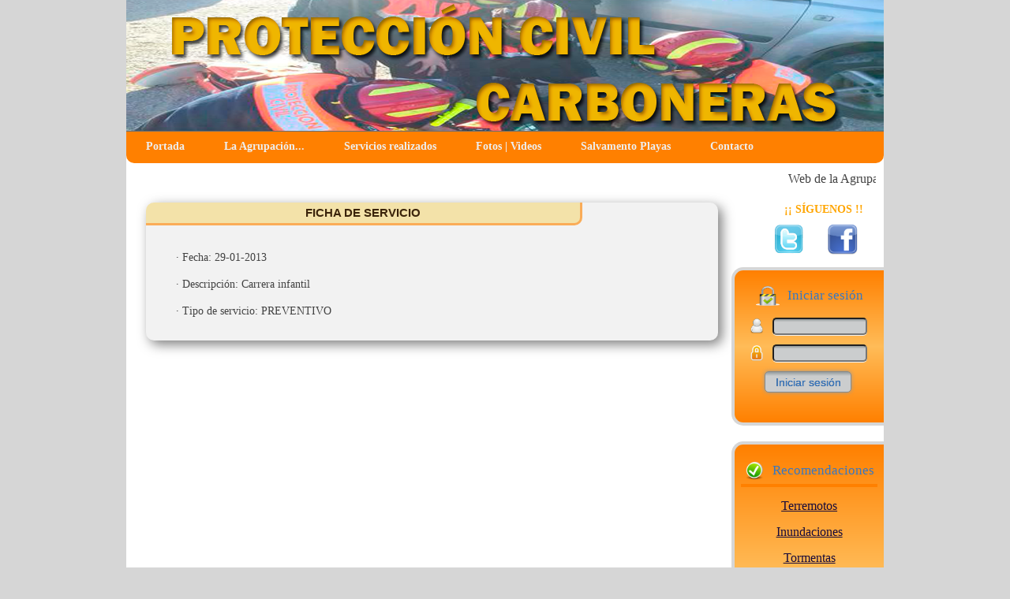

--- FILE ---
content_type: text/html
request_url: http://proteccioncivilcarboneras.es/ver_servicio.php?id=71
body_size: 11724
content:
<html lang="es-es" dir="ltr">
<head>
	<meta http-equiv="Content-Type" content="text/html; charset=utf-8">
	<meta HTTP-EQUIV="Refresh" CONTENT="1800;URL=#">
	<title>Protección Civil Carboneras</title>
	<link rel="stylesheet" type="text/css" href="css/001.css">
	<link rel="stylesheet" type="text/css" href="css/013.css">
	
	<!-- Latest compiled and minified JavaScript -->
	<script src="https://code.jquery.com/jquery.js"></script>
		<!-- Importo el archivo Javascript de Highcharts directamente desde su servidor -->
	<script  src="http://code.highcharts.com/stock/highstock.js"></script>

	<script type="text/javascript" src="js/jquery.tinycarousel.js"></script>

	<script type='text/javascript'>
	$(function () {
		$(window).load(function() {
				  
			$('#avisos-nuevo-slider-div').tinycarousel({controls: false, intervaltime: 7900, interval: true, axis: 'y',duration: 3500});

			Highcharts.setOptions({
				global: {
					useUTC: false
				}
			});
		
			var chart;
			$('#grafico_1').highcharts({
				chart: {
					type: 'spline',
					
					animation: Highcharts.svg, // don't animate in old IE
					marginRight: 1,
					events: {
						load: function() {
							
						}
					}
				},
				
				title: {
					text: ''
				},
				xAxis: {
					type: 'datetime',
					tickPixelInterval: 60
				},
				yAxis: {
					title: {
						text: ''
					},
					plotLines: [{
						value: 0,
						width: 2,
						color: '#808080'
					}]
				},
				tooltip: {
					formatter: function() {
							return '<b> Temperatura: '+ Highcharts.numberFormat(this.y, 1) + ' ºC</b><br>'+
							Highcharts.dateFormat('%d-%m-%Y', this.x) + ' a las ' + Highcharts.dateFormat('%H:%M', this.x) +'H.<br>'
						 
					}
				},
				legend: {
					enabled: true
				},
				exporting: {
					enabled: true
				},
				series: [{
					color: '#FF0000',
					name: 'Máximas (ºC)',
					
					data: (function() {
					   var data = [];
											return data;
					})()
				},{
					
					color: '#0101DF',
					name: 'Mínimas (ºC)',
						 data: (function() {
							 var data = [];
											return data;
						 })()     
				}],
				
					credits: {
				enabled: false
		}
				
			});
		});
		

	});
	 
	</script>  


</head>

<body>

<ul class="contenido-web">

	<ul class="imagen-cabecera">
		<IMG SRC="imagenes/web-logos/cabecera.png">
	</ul>
	
	
<script>
  (function(i,s,o,g,r,a,m){i['GoogleAnalyticsObject']=r;i[r]=i[r]||function(){
  (i[r].q=i[r].q||[]).push(arguments)},i[r].l=1*new Date();a=s.createElement(o),
  m=s.getElementsByTagName(o)[0];a.async=1;a.src=g;m.parentNode.insertBefore(a,m)
  })(window,document,'script','//www.google-analytics.com/analytics.js','ga');

  ga('create', 'UA-22253783-3', 'auto');
  ga('send', 'pageview');

</script>


<ul class="mi-menu">
				<li><a href="index.php"> Portada </a></li>
						<li><a href="agrupacion.php"> La Agrupación... </a>
			<ul>
				<li><a href="que_es_proteccion_civil.php"> ¿Qué es Protección Civil? </a></li>
				<li><a href="secciones.php"> Secciones </a></li>
				<!--<li><a href="equipo_voluntarios.php"> Equipo de voluntarios </a></li> -->
				<li><a href="equipamiento_material.php"> Equipamiento material </a></li>
				<li><a href="recomendaciones.php"> Recomendaciones </a></li>			
			</ul>	  
		</li>
								<li><a href="servicios.php?epoca=2017"> Servicios realizados </a>
			<ul>
				<li><a href="servicios.php?epoca=2017"> Año 2017 </a></li>
				<li><a href="servicios.php?epoca=2016"> Año 2016 </a></li>
				<li><a href="servicios.php?epoca=2015"> Año 2015 </a></li>
				<li><a href="servicios.php?epoca=2014"> Año 2014 </a></li>
				<li><a href="servicios.php?epoca=2013"> Año 2013 </a></li>
				<li><a href="servicios.php?epoca=0"> Años anteriores... </a></li>
			</ul>	
		</li>
						<li><a href="multimedia.php"> Fotos | Videos </a></li>
						<li><a href="salvamento_playas.php"> Salvamento Playas </a></li>
						<li><a href="contacto.php"> Contacto </a></li>
				
</ul>
	<a name="top">
	
	<div class="whmcscontainer">

		<div class="contentpadded">

			<div class="ticketdetailscontainer"> 
				
				
<div class="bloque1-3nuevo">
	<MARQUEE SCROLLDELAY ="150" > Web de la Agrupación Local de Voluntarios de Protección Civil Carboneras </MARQUEE>
</div>				
				<div class="col1_0"> 
			
					<div class="bloque1-2nuevo">
						<div class="bloque-megusta">
							FICHA DE SERVICIO
						</div>
						<div class="bloque2-1-contenido">
							<div class="padre2">
								<div class="hijo2">
																		
									<div class="padre2">
										<div class="hijo2">
											· Fecha: 29-01-2013	
										</div>
									</div>
									<div class="padre2">
										<div class="hijo2">
											· Descripción: Carrera infantil	
										</div>
									</div>
									<div class="padre2">
										<div class="hijo2">
											· Tipo de servicio: PREVENTIVO	
										</div>
									</div>
									<div class="padre2">
																			</div>

								</div>
							</div>

						</div>
					</div>
					
					
				
					
				
					<div class="col2"> 
			
						
					</div>
					
					
					<div class="col2"> 
						
						

						
					</div>
			
				</div>	
			
				<div class="col1b_inicial"> 
				
				<MARQUEE SCROLLDELAY="170" behavior="alternate" DIRECTION="right"><font color="orange"> <b>¡¡ SÍGUENOS !! </b> </font></MARQUEE>
					
						<div class="bloque"> 

							<div class="lloviendo-cabecera-2">
								<div class="padre">
									
									<div class="hijo">
											<a href="http://twitter.com/pc_carboneras" target="_blank">
											<img border="0" src="imagenes/web-iconos/twitter.png" width="40" height="40"></a>
										&nbsp;&nbsp;&nbsp;&nbsp;&nbsp;
											<a href="http://facebook.com/proteccioncivilcarboneras" target="_blank">
											<img border="0" src="imagenes/web-iconos/facebook.png" width="40" height="40"></a>
									</div>
										
										
								</div>
							</div>
							
						
						</div>
				
				
				
								
					
				
						<div class="col1b"> 
						
							<div class="lloviendo-cabecera-2">
									<div class="padre">
										<div class="hijo">
											<img border="0" src="imagenes/web-iconos/candado.png" width="30" height="25">
										</div>
										<div class="hijo">
											Iniciar sesión
										</div>
									</div>
								
							</div>
							
							<div class="lloviendo-contenido-2">
							
																
																
								
								<form method="POST" action="#top">
									<div class="padre2">
										<div class="hijo2">
											<img border="0" src="imagenes/web-iconos/usuario1.png" width="20" height="20">
										</div>
										<div class="hijo2">
											<b> <input type="acceso_usuario" name="usuario"></b>
										</div>
									</div>
									
									<div class="padre2">
										<div class="hijo2">
											<img border="0" src="imagenes/web-iconos/candado2.png" width="20" height="20">
										</div>
										<div class="hijo2">
											<b> <input type="password" id="acceso_pss" name="clave"></b>
										</div>
									</div>
									<div class="padre2">
										<div class="hijo2">

											<input type="submit" value="Iniciar sesión" name="acceder" class="entrar">
										
										</div>
									</div>
								
								</form>
								
								<!--
								<a href="usuario/recordar-usuario-clave.php"><div class="padre">
									
									<div class="hijo">
										 Olvidé mi acceso</a>
									</div>
								</div>
								-->
								
								
								
							
							</div>
					
						</div>
							
					
					
					
								
				<div class="col1b"> 
					
						<div class="lloviendo-cabecera-inicial">
							<div class="padre">
								<div class="hijo">
									<img border="0" src="imagenes/web-iconos/ok.png" width="25" height="25">
								</div>
								<div class="hijo">
									Recomendaciones
								</div>
							</div>
						</div>
						
						
						<div class="lloviendo-contenido">
							
							<a href="recomendaciones.php#terremotos">
							<div class="padre">
								<div class="hijo">
									<font size="3">Terremotos</font>
								</div></a>
							</div>
							
							<a href="recomendaciones.php#inundaciones">
							<div class="padre">
								<div class="hijo">
									<font size="3">Inundaciones</font>
								</div></a>
							</div>
							
							<a href="recomendaciones.php#tormentas">
							<div class="padre">
								<div class="hijo">
									<font size="3">Tormentas</font>
								</div></a>
							</div>
							
							<a href="recomendaciones.php#vientos">
							<div class="padre">
								<div class="hijo">
									<font size="3">Fuertes vientos</font>
								</div></a>
							</div>
							
							<a href="recomendaciones.php#trafico">
							<div class="padre">
								<div class="hijo">
									<font size="3">Accidentes de tráfico</font>
								</div></a>
							</div>
							
							<a href="recomendaciones.php#incendios">
							<div class="padre">
								<div class="hijo">
									<font size="3">Incendios</font>
								</div></a>
							</div>
							
							<a href="recomendaciones.php#mar">
							<div class="padre">
								<div class="hijo">
									<font size="3">En la playa</font>
								</div></a>
							</div>
							
						</div>					
				</div>
				
				<div class="col1b"> 
					
						<div class="lloviendo-cabecera-inicial">
							<div class="padre">
								<div class="hijo">
									<img border="0" src="imagenes/web-iconos/info2.png" width="25" height="25">
								</div>
								<div class="hijo">
									Recuerda...
								</div>
							</div>
						</div>
						
						
						<div class="lloviendo-contenido">
							
							
							<div class="padre">
								<div class="hijo">
									Sigue siempre estos pasos ante una emergencia:
								</div>
							</div>
							
							
							<div class="padre2">
								<div class="hijo">
									<font size="3">1º: <font size="5" color="red">P</font>rotégete</font>
								</div>
							</div>
							
							
							<div class="padre2">
								<div class="hijo">
									<font size="3">2º: <font size="5" color="red">A</font>lerta al 112</font>
								</div>
							</div>
							
							
							<div class="padre2">
								<div class="hijo">
									<font size="3">3º: <font size="5" color="red">S</font>ocorre</font>
								</div>
							</div>

						</div>
											
					</div>
					
			
				
			
					

				
			

				
					
				</div>				
				<div class="clear"></div>
										
			</div>
		</div>
	</div>
	
	<div class="clear"></div>

		<!--
	<ul class="contenido-pie2">
		<script async src="//pagead2.googlesyndication.com/pagead/js/adsbygoogle.js"></script>

		<ins class="adsbygoogle"
			 style="display:inline-block;width:960px;height:100px"
			 data-ad-client="ca-pub-8588145758799088"
			 data-ad-slot="5546879084"></ins>
		<script>
		(adsbygoogle = window.adsbygoogle || []).push({});
		</script>
	</ul>
	-->

	<ul class="contenido-pie">
		<BR>
		Protección Civil Carboneras &copy 2025 
		<BR>
		Agrupación Local de Voluntarios de Protección Civil de Carboneras (Almería) | proteccioncivilcarboneras.es
		<BR><br>

	</ul></ul>

</body>

</html>

--- FILE ---
content_type: text/css
request_url: http://proteccioncivilcarboneras.es/css/001.css
body_size: 18915
content:
.avisos {
	float: left;
	background: url(../images/fondo-avisos.png) no-repeat;
	width: 730px;
	height: 140px;
	min-height: 130px;
	
}

div.avisos span.hora {
	float: left;

	padding: 0px 0 0 60px;
	color: #AEB4C7;
	font-weight: bold;
	
}

.hora2{
color: #424242;
	font-weight: bold;
	padding: 10px 0 0 0px;
}

.txt2{
color: #333; /**/
	font-weight: bold;
	padding: 10px 0 0 7px;

}

div.avisos span.txt {
	float: left;
	
	padding: 5px 0 0 7px;
	color: #333; /**/
	width: /*625px*/ 550px;


}

/* ============================= */
/* Slider carrusel home = */
/* =========================== */
#avisos-slider-div {
	height: 140px;
	overflow:hidden;
}

#avisos-slider-div .viewport {
	float: left;
	width: 730px;
	height: 140px;
	overflow: hidden;
	position: relative;
	
}

#avisos-slider-div .buttons {
	visibility: hidden;
}

#avisos-slider-div .next {
	margin: 140px 0 0 0px;
}

#avisos-slider-div .disable {
	visibility: hidden;
}

#avisos-slider-div .overview {
	list-style: none;
	position: absolute;
	padding: 0;
	margin: 10px 60px;
	left: 0px;
	top: 0;
}

#avisos-slider-div .overview li {
	float: left;
	margin: 0 10px 0 0;
	padding: 1px;
	height: 141px;
	border: 1px solid transparent;
	width: 726px;
	
}


table {
font-family: Segoe UI;
font-size: 14px;
color: #424242;
}


BODY { 
margin: 0px 0px 15px 0px; 
background: #D6D6D6;
font-family: Segoe UI;
font-size: 14px;
color: #424242;

}

.imagen-cabecera {
	margin: 0 auto; /* si queremos centrarlo */
	width: 960px;
	padding: 0;
}

.contenido-web {
	margin: 0 auto; /* si queremos centrarlo */
	width: 960px;
	padding: -10px;
	min-height: 160px;
	padding: 0;
	background: #FFFFFF;
	position: relative;
	
		-webkit-border-bottom-right-radius:0px;
	-moz-border-radius-bottomright:0px;
	border-bottom-right-radius:15px;
	-webkit-border-bottom-left-radius:15px;
	-moz-border-radius-bottomleft:15px;
	border-bottom-left-radius:15px;
}

.contenido-principal {
	
	width: 960px;

	padding: 0px 0px;

	background: #000000;
	position: relative;
}

.contenido-pie {
	margin: 0 auto; /* si queremos centrarlo */
	width: 960px;
	padding: 0;
	text-align: center;
	    font-family: Trebuchet MS;
    font-size: 14px;
    font-weight: bold;
    line-height: 18px;
	color: #FF8000;
	background: #424242;

		-webkit-border-bottom-right-radius:15px;
	-moz-border-radius-bottomright:15px;
	border-bottom-right-radius:15px;
	-webkit-border-bottom-left-radius:15px;
	-moz-border-radius-bottomleft:15px;
	border-bottom-left-radius:15px;
}

.contenido-pie2 {
	margin: 0 auto; /* si queremos centrarlo */
	width: 960px;
	padding: 0;
	text-align: center;
	    font-family: Trebuchet MS;
    font-size: 14px;
    font-weight: bold;
    line-height: 18px;
	color: #FF8000;
	/*background: #424242;*/

}

.columna3-1 {
	width: 310px;
	left: 0px;
	height: 400px;
	background: #FF54FF;
	position: absolute;
	padding: 10px 10px;
}

.columna3-2 {
	margin: 0 auto; /* si queremos centrarlo */
	width: 310px;
	left: 330px;
	height: 400px;
	background: #7F54FF;
	position: absolute;
	padding: 10px 10px;
}

.columna3-3 {
	margin: 0 auto; /* si queremos centrarlo */
	width: 280px;
	height: 400px;
	left: 660px;
	background: #FF5000;
	position: absolute;
	padding: 10px 10px;
}


.columna2-3 {
	width: 700px;
	left: 0px;
	min-height: 400px;
	background: #F154FF;
	position: relative;
	padding: 10px 10px;
}

.columna2-1 {
	width: 500px;
	left: 0px;
	min-height: 400px;
	background: #FFFFFF;
	position: absolute;
	padding: 10px 30px;
}


.columna2-2 {
	margin: 0 auto; /* si queremos centrarlo */
	width: 420px;
	min-height: 400px;
	left: 520px;
	background: #FFFFFF;
	position: absolute;
	padding: 10px 20px;
}

.columna1-1 {
	width: 940px;
	left: 0px;
	
	background: #FFFFFF;
	min-height: 50px;
	padding: 10px 10px;
}

.columna1-1-centrado {
	width: 910px;
	left: 0px;
	min-height: 600px;
	background: #FFFFFF;
	padding: 10px 10px;
	
		text-align: center;
	    font-family: Trebuchet MS;
    font-size: 16px;
    font-weight: bold;
    line-height: 18px;
	color: #FF8000;
	float: center;
	margin-left: auto;
	margin-right: auto;
}

.pie-pagina {
	margin: 0 auto; /* si queremos centrarlo */
	width: 940px;
	height: 50px;
	background: #052141;
	position: relative;
	color: #EEE;
	-webkit-border-bottom-right-radius:15px;
	-moz-border-radius-bottomright:15px;
	border-bottom-right-radius:15px;
	-webkit-border-bottom-left-radius:15px;
	-moz-border-radius-bottomleft:15px;
	border-bottom-left-radius:15px;
	padding: 10px 10px;
}


  /* el menú en si mismo */
  .mi-menu  {

    list-style-type: none;
    margin: 0 auto; /* si queremos centrarlo */
    padding: 0;
    /* la altura y su ancho dependerán de los textos */
    height: 40px; 
    width: 960px;
    /* el color de fondo */
    
    background: -moz-linear-gradient(#555,#222);
    background: -webkit-linear-gradient(#555,#222);
    background: -o-linear-gradient(#555,#222);
    background: -ms-linear-gradient(#555,#222);
    background: linear-gradient(#555,#222);
	
	background: #FF8000;
	
	-webkit-border-bottom-right-radius:10px;
-moz-border-radius-bottomright:10px;
border-bottom-right-radius:10px;
	-webkit-border-bottom-left-radius:10px;
-moz-border-radius-bottomleft:10px;
border-bottom-left-radius:10px;

border-top: 1px solid #6E6E6E;
  }

  /* si es necesario, evitamos que Blogger de problemas con los saltos de línea cuando escribimos el HTML */
  .mi-menu  br { display:none; }

  /* cada item del menu */
  .mi-menu  li {
    display: block;
    float: left; /* la lista se ve horizontal */
    height: 40px;
    list-style: none;
    margin: 0 auto; /* si queremos centrarlo */
    padding: 0;
    position: relative;

  }
  .mi-menu li a {
   /*  border-left: 1px solid #6E6E6E;
    border-right: 1px solid #6E6E6E; */
    color: #EEE;
    display: block;
    font-family: Gadugi;
    font-size: 14px;
    font-weight: bold;
    line-height: 26px;
    padding: 0 25px;
    margin: 6px 0;
    text-decoration: none;
    
	/* animamos el cambio de color de los textos */
    -webkit-transition: color .2s ease-in-out;
    -moz-transition: color .2s ease-in-out;
    -o-transition: color .2s ease-in-out;
    -ms-transition: color .2s ease-in-out;
    transition: color .2s ease-in-out;
  }
  
  /* eliminamos los bordes del primer y el último */
  .mi-menu li:first-child a { border-left: none; }
  .mi-menu li:last-child a{ border-right: none; }
  
  /* efecto hover cambia el color */
  .mi-menu li:hover > a {
  color: #A8CCF5;

  }
  
    .mi-menu li:active > a {
  color: #A8CCF5;

  }

  /* los submenús */
  .mi-menu ul {
	
	z-index:100;
    border-radius: 0 0 5px 5px;
    left: 0;
    margin: 0 auto; /* si queremos centrarlo */
    padding: 0 5px;
    opacity: 0; /* no son visibles */
    position: absolute;
    top: 40px; /* se ubican debajo del enlace principal */
    /* el color de fondo */
    background: #FF8000;
    background: -moz-linear-gradient(#FF8000,#B45F04);
    background: -webkit-linear-gradient(#FF8000,#B45F04);
    background: -o-linear-gradient(#FF8000,#B45F04);
    background: -ms-linear-gradient(#FF8000,#B45F04);
    background: linear-gradient(#FF8000,#B45F04);
    /* animamos su visibildiad */
    -moz-transition: opacity .10s ease .1s;
    -webkit-transition: opacity .10s ease .1s;
    -o-transition: opacity .10s ease .1s;
    -ms-transition: opacity .10s ease .1s;
    transition: opacity .10s ease .1s;
  }
  /* son visibes al poner el cursor encima */
  .mi-menu li:hover > ul { opacity: 1; }

   /* cada un ode los items de los submenús */
  .mi-menu ul li {
    height: 0; /* no son visibles */
    
    padding: 0;
    /* animamos su visibildiad */
    -moz-transition: height .10s ease .1s;
    -webkit-transition: height .10s ease .1s;
    -o-transition: height .10s ease .1s;
    -ms-transition: height .10s ease .1s;
    transition: height .10s ease .1s;
  }
  .mi-menu li:hover > ul li {
    height: 36px; /* los mostramos */
    overflow: visible;
    padding: 0;
  }
  .mi-menu ul li a {

    border: none;
    border-bottom: 1px solid #B45F041;
    margin: 0 5px;
    /* el ancho dependerá de los textos a utilizar */
    padding: 5px 5px 5px 5px;
    width: 170px;
  }
  /* el último no tiene un borde */
  .mi-menu ul li:last-child a { border: none; }

  
.texto01 {
font-family: Trebuchet MS;
font-size: 15px;
color: #424242;
float: left;
text-align: left;
margin-left: 0px;
}  
  
  
  .bloque2-1-contenido :link, :visited{
text-decoration: none;
color: #0088CC;
}
.bloque2-1-contenido :hover{
text-decoration: none;
color: #FF6600;
}
  
.bloque2-1-contenido{
 margin: 0 auto; /* si queremos centrarlo */
padding-top: 10px;
padding-bottom: 10px;
font-family: Trebuchet MS;
font-size: 14px;
color: #424242;
max-width: 95%;
line-height: 22px;
}  
  
  
.bloque1-1{
line-height: 20px;
background: #F2F2F2;
text-align: left;
-moz-box-shadow:5px 5px 15px #7e7e7e;
-webkit-box-shadow:5px 15px 20px #7e7e7e;
box-shadow:5px 5px 15px #7e7e7e;
margin-top: 30px;
-webkit-border-radius:10px;
-moz-border-radius:10px;
border-radius:10px;
float: left;
width:98%;
max-width: 900px;
margin-left: 30px;
}

.bloque1-2{
line-height: 20px;
background: #F2F2F2;
text-align: left;
-moz-box-shadow:5px 5px 15px #7e7e7e;
-webkit-box-shadow:5px 15px 20px #7e7e7e;
box-shadow:5px 5px 15px #7e7e7e;
margin-top: 30px;
-webkit-border-radius:10px;
-moz-border-radius:10px;
border-radius:10px;
float: left;
width:98%;
max-width: 725px;
margin-left: 26px;
}

.bloque2-1{
line-height: 20px;
background: #F2F2F2;
text-align: left;
-moz-box-shadow:5px 5px 15px #7e7e7e;
-webkit-box-shadow:5px 15px 20px #7e7e7e;
box-shadow:5px 5px 15px #7e7e7e;
margin-top: 30px;
-webkit-border-radius:10px;
-moz-border-radius:10px;
border-radius:10px;
float: left;
width: 430px;
margin-left: 20px;
}

.bloque2-2{
line-height: 20px;
background: #F2F2F2;
text-align: left;
-moz-box-shadow:5px 5px 15px #7e7e7e;
-webkit-box-shadow:5px 15px 20px #7e7e7e;
box-shadow:5px 5px 15px #7e7e7e;
margin-top: 30px;
-webkit-border-radius:10px;
-moz-border-radius:10px;
border-radius:10px;
float: left;
width: 350px;

margin-left: 15px;
}
  
  
.bloque2-3{
line-height: 20px;
background: #F2F2F2;
text-align: left;
margin-top: 30px;
-webkit-border-radius:10px;
-moz-border-radius:10px;
border-radius:10px;
float: left;
width: 180px;
height: 120px;
position: absolute;
margin-left: 15px;
    border-top: 1px solid #B45F041;
}

.bloque2-4{
line-height: 20px;
background: #F2F2F2;
text-align: left;
-moz-box-shadow:5px 5px 15px #7e7e7e;
-webkit-box-shadow:5px 15px 20px #7e7e7e;
box-shadow:5px 5px 15px #7e7e7e;
margin-top: 30px;
-webkit-border-radius:10px;
-moz-border-radius:10px;
border-radius:10px;
float: left;
width: 550px;

margin-left: 15px;
}


.post-content{
font-size: 14px;
margin-left:14px;
margin-top:14px;
margin-bottom:14px;
max-width:930px;

text-align:center;
}

.post-content2 :link, :visited{
text-decoration: none;
color: #0088CC;
}
.post-content2 :hover{
text-decoration: none;
color: #FF6600;
}

.post-content3 a:link, a:visited{
text-decoration: none;
color: #0088CC;
}
.post-content3 a:hover{
color: #FF6600;
}

.post-content4 a:link, a:visited{
text-decoration: none;
color: #0088CC;
}
.post-content4 a:hover{
color: #FF6600;
}

.post-content2{
font-size: 13px;
margin-right:12px;
margin-left:12px;
margin-top:12px;
margin-bottom:12px;
max-width:340px;
height:100%;
text-align:left;

}

.post-content3{
font-size: 13px;
margin-right:12px;
margin-left:12px;
margin-top:12px;
margin-bottom:12px;
max-width:320px;
text-align:left;
}

.post-content4{
font-size: 13px;
margin-right:10px;
margin-left:10px;
margin-top:10px;
margin-bottom:10px;
width:900px;
text-align:left;
}

.bloque-lateral{
line-height: 20px;
background: #FFFFFF;
text-align: left;
-moz-box-shadow:-5px 5px 20px #7e7e7e;
-webkit-box-shadow:-5px 5px 20px #7e7e7e;
box-shadow:-5px 5px 20px #7e7e7e;
margin: 20px;
-webkit-border-radius:10px;
-moz-border-radius:10px;
border-radius:10px;
float: left;
width:100%;
}

.posts{
line-height: 20px;
background: #F2F2F2;
text-align: left;
-moz-box-shadow:5px 5px 15px #7e7e7e;
-webkit-box-shadow:5px 15px 20px #7e7e7e;
box-shadow:5px 5px 15px #7e7e7e;
margin-top: 30px;
-webkit-border-radius:10px;
-moz-border-radius:10px;
border-radius:10px;
float: left;
width:98%;
max-width: 900px;

}

.posts2{
line-height: 20px;
background: #F2F2F2;
text-align: left;
-moz-box-shadow:5px 5px 15px #7e7e7e;
-webkit-box-shadow:5px 15px 20px #7e7e7e;
box-shadow:5px 5px 15px #7e7e7e;
margin-top: 30px;
-webkit-border-radius:10px;
-moz-border-radius:10px;
border-radius:10px;
float: left;
width:670px;
}

.posts3{
line-height: 20px;
background: #F2F2F2;
text-align: left;
-moz-box-shadow:5px 5px 15px #7e7e7e;
-webkit-box-shadow:5px 5px 15px #7e7e7e;
box-shadow:5px 5px 15px #7e7e7e;
margin-top: 30px;
-webkit-border-radius:10px;
-moz-border-radius:10px;
border-radius:10px;
float: right;
width:98%;
}

.posts4{
line-height: 20px;
background: #F2F2F2;
text-align: left;
-moz-box-shadow:5px 5px 15px #7e7e7e;
-webkit-box-shadow:5px 5px 15px #7e7e7e;
box-shadow:5px 5px 15px #7e7e7e;
margin-top: 30px;
-webkit-border-radius:10px;
-moz-border-radius:10px;
border-radius:10px;
float: right;
width:98%;
}

.post-footer a:hover{
text-decoration: none;
color: #D8D8D8;
}

.post-footer :link, :visited{
text-decoration: none;
color: #0088CC;
}

.post-footer{
color: #808080;
font-size:11px;
line-height:15px;
font-family:'Trebuchet MS';
background: #2E2E2E;
-webkit-border-bottom-right-radius:10px;
-webkit-border-bottom-left-radius:10px;
-moz-border-radius-bottomright:10px;
-moz-border-radius-bottomleft:10px;
border-bottom-right-radius:10px;
border-bottom-left-radius:10px;
padding:3px 10px;
text-align: left;
}

/* .bloque-megusta a:hover{
background: #056200;
} */

.bloque-megusta{
font-family: sans-serif;
font-size: 15px;

text-align: center;
text-decoration: none;
color: #3B240B;
width: 75%;
right: 0px;
top: 0px;
background: #F3E2A9;
-webkit-border-top-left-radius:10px;
-moz-border-radius-topleft:10px;
border-top-left-radius:10px;
-webkit-border-bottom-right-radius:10px;
-moz-border-radius-bottomright:10px;
border-bottom-right-radius:10px;
padding: 3px;
font-weight: bold;

border-right: 3px solid #FAAC58;
	border-bottom: 3px solid #FAAC58;
}

.bloque-megusta4{
font-family: "Trebuchet MS", Arial, Helvetica, sans-serif;
font-size: 15px;
font-style: blond;
text-align: center;
text-decoration: none;
color: #F2F2F2;
width: 50%;

right: 0px;
top: 0px;
background: #585858;
-webkit-border-top-left-radius:10px;
-moz-border-radius-topleft:10px;
border-top-left-radius:10px;
-webkit-border-bottom-right-radius:10px;
-moz-border-radius-bottomright:10px;
border-bottom-right-radius:10px;
padding: 3px;
}


.bloque-megusta3{
font-family: "Trebuchet MS", Arial, Helvetica, sans-serif;
font-size: 15px;
font-style: blond;
text-align: center;
text-decoration: none;
color: #F2F2F2;
width: 85%;

right: 0px;
top: 0px;
background: #585858;
-webkit-border-top-left-radius:10px;
-moz-border-radius-topleft:10px;
border-top-left-radius:10px;
-webkit-border-bottom-right-radius:10px;
-moz-border-radius-bottomright:10px;
border-bottom-right-radius:10px;
padding: 3px;
}

.bloque-megusta2{
font-family: "Trebuchet MS", Arial, Helvetica, sans-serif;
font-size: 16px;
font-style: blond;
text-align: center;
text-decoration: none;
color: #FFFFFF;
width: 215px;
height: 23px;
left: 0px;
top: 0px;
background: #000000;
-webkit-border-top-left-radius:10px;
-moz-border-radius-topleft:10px;
border-top-left-radius:10px;
-webkit-border-bottom-right-radius:10px;
-moz-border-radius-bottomright:10px;
border-bottom-right-radius:10px;
padding: 2px;
}

.bloque-compartir{
font-family: "Trebuchet MS", Arial, Helvetica, sans-serif;
font-size: 15px;
font-style: blond;
text-align: center;
text-decoration: none;
color: #F2F2F2;
width: 45%;
position: relative;
padding: 3px;
right: 0px;
background: #585858;
-webkit-border-top-left-radius:10px;
-moz-border-radius-topleft:10px;
border-top-left-radius:10px;
-webkit-border-bottom-right-radius:10px;
-moz-border-radius-bottomright:10px;
border-bottom-right-radius:10px;

}


._wTooltip_holder{display:none;position:absolute;z-index:99999}._wTooltip_outer{position:relative}._wTooltip_inner{position:static}._wTooltip_bg{position:absolute;left:0;top:0;width:100%;height:100%}._wTooltip_content{position:relative}._wTooltip_holder{border-width:2px;border-style:solid;border-radius:6px}._wTooltip_outer{border-width:1px;border-style:solid;border-radius:5px;margin:1px}._wTooltip_content{padding:3px 10px;font-weight:bold;font-family:verdana;font-size:11px;line-height:15px}._wTooltip_red,._wTooltip_red ._wTooltip_outer{border-color:#ce6f6f}._wTooltip_red ._wTooltip_bg{background-color:#f79992}._wTooltip_red ._wTooltip_inner{color:#9c2f2f}._wTooltip_green,._wTooltip_green ._wTooltip_outer{border-color:#a9db66}._wTooltip_green ._wTooltip_bg{background-color:#cde6ac}._wTooltip_green ._wTooltip_inner{color:#58792e}._wTooltip_blue,._wTooltip_blue ._wTooltip_outer{border-color:#add9ed}._wTooltip_blue ._wTooltip_bg{background-color:#e5f6fe}._wTooltip_blue ._wTooltip_inner{color:#4d9fbf}._wTooltip_white,._wTooltip_white ._wTooltip_outer{border-color:#e2e2e2}._wTooltip_white ._wTooltip_bg{background-color:#fff}._wTooltip_white ._wTooltip_inner{color:#454545}._wTooltip_black,._wTooltip_black ._wTooltip_outer{border-color:#303030}._wTooltip_black ._wTooltip_bg{background-color:#505050}._wTooltip_black ._wTooltip_inner{color:#f3f3f3}._wTooltip_cream,._wTooltip_cream ._wTooltip_outer{border-color:#f9e98e}._wTooltip_cream ._wTooltip_bg{background-color:#fbf7aa}._wTooltip_cream ._wTooltip_inner{color:#a27d35}._wTooltip_yellow,._wTooltip_yellow ._wTooltip_outer{border-color:#e9d315}._wTooltip_yellow ._wTooltip_bg{background-color:#f9f2ba}._wTooltip_yellow ._wTooltip_inner{color:#5b5316}._wTooltip_orange,._wTooltip_orange ._wTooltip_outer{border-color:#e56717}._wTooltip_orange ._wTooltip_bg{background-color:#f87217}._wTooltip_orange ._wTooltip_inner{color:#9c2f2f}._wTooltip_plum,._wTooltip_plum ._wTooltip_outer{border-color:#7e354d}._wTooltip_plum ._wTooltip_bg{background-color:#b93b8f}._wTooltip_plum ._wTooltip_inner{color:#f9b7ff}

--- FILE ---
content_type: text/css
request_url: http://proteccioncivilcarboneras.es/css/013.css
body_size: 16947
content:
.whmcscontainer {
max-width: 960px;
margin: 0 auto;
}

.contentpadded {
padding: 0px;
font-family: Trebuchet MS;
font-size: 13px;
color: #424242;
}


.ticketdetailscontainer {
margin: 10px 0 0px 0;
padding: 0px;

text-align: center;

font-size: 1.1em;
-moz-border-radius: 0px;
-webkit-border-radius: 0px;
-o-border-radius: 0px;
border-radius: 0px;
}

.col3 {
float: left;
margin: 0;
padding: 0;
width: 33%;
}

.col2 {
float: left;
margin: 0;
padding: 0;
width: 50%;
}

.col1a {
float: left;
margin: 0;
padding: 0;
width: 40%;

}

.col1_0 {
float: left;
margin: 0;
padding: 0;
width: 80%;

}

.lloviendo-contenido-2  :link{
color: #d1f0e4;

}
.lloviendo-contenido-2  :visited{
color: #d1f0e4;

}
.lloviendo-contenido-2 :hover{
text-decoration: none;
}

.col1b_inicial   :link{
color: #170B3B;

}
.col1b_inicial   :visited{
color: #170B3B;

}
.col1b_inicial  :hover{
text-decoration: none;
color: #08088A;
}



.col1b_inicial {
float: right;
margin: 0px 0px 0px 0px;
width: 18%;
}

.col1b {

float: right;
margin: 0;
padding: 10px 8px 20px 8px;
width: 100%;
margin-bottom: 20px;

		-webkit-border-bottom-left-radius:15px;
	-moz-border-radius-bottomleft:15px;
	border-bottom-left-radius:15px;
	-webkit-border-top-left-radius:15px;
	-moz-border-radius-topleft:15px;
	border-top-left-radius:15px;
	
	border-top: 4px solid #D6D6D6;
	border-left: 4px solid #D6D6D6;
	border-bottom: 4px solid #D6D6D6;
	
	background: #FAAC58;
    background: -moz-linear-gradient(#FF8000,#FAAC58,#FF8000);
    background: -webkit-linear-gradient(#FF8000,#FAAC58,#FF8000);
    background: -o-linear-gradient(#FF8000,#FAAC58,#FF8000);
    background: -ms-linear-gradient(#FF8000,#FAAC58,#FF8000);
    background: linear-gradient(#FF8000,#FFBC58,#FF8000);
	color: #424242;
	
	font-family: Segoe UI;
	
}


.clear {
clear: both;
}

input[type="button"], input[type="reset"], input[type="submit"] {
cursor: pointer;
-webkit-appearance: button;
}

input, button,  select,  textarea {
font-family: "Helvetica Neue", Helvetica, Arial, sans-serif;
}

.centrado{
text-align: center;
padding: 0 auto;
}

.centrado2{
text-align: center;
padding: 0 auto;
width: 10%;
}

.btn:hover{
color: #062A72;
background-color: #f5f5f5;
background-image: -ms-linear-gradient(top, #ffffff, #98989B);
background-image: -webkit-gradient(linear, 0 0, 0 100%, from(#ffffff), to(#98989B));
background-image: -webkit-linear-gradient(top, #ffffff, #98989B);
background-image: -o-linear-gradient(top, #ffffff, #98989B);
background-image: linear-gradient(top, #ffffff, #98989B);
background-image: -moz-linear-gradient(top, #ffffff, #98989B);

}

.btn {
display: inline-block;
padding: 4px 10px 4px;
margin-bottom: 0;
font-size: 14px;
line-height: 18px;
color: #333333;
text-align: center;
text-shadow: 0 1px 1px rgba(255, 255, 255, 0.75);
vertical-align: middle;
cursor: pointer;
background-color: #f5f5f5;
background-image: -ms-linear-gradient(top, #ffffff, #e6e6e6);
background-image: -webkit-gradient(linear, 0 0, 0 100%, from(#ffffff), to(#e6e6e6));
background-image: -webkit-linear-gradient(top, #ffffff, #e6e6e6);
background-image: -o-linear-gradient(top, #ffffff, #e6e6e6);
background-image: linear-gradient(top, #ffffff, #e6e6e6);
background-image: -moz-linear-gradient(top, #ffffff, #e6e6e6);
background-repeat: repeat-x;
border: 1px solid #cccccc;
border-color: rgba(0, 0, 0, 0.1) rgba(0, 0, 0, 0.1) rgba(0, 0, 0, 0.25);
border-color: #e6e6e6 #e6e6e6 #bfbfbf;
border-bottom-color: #b3b3b3;
-webkit-border-radius: 5px;
-moz-border-radius: 5px;
border-radius: 5px;
filter: progid:dximagetransform.microsoft.gradient(startColorstr='#ffffff', endColorstr='#e6e6e6', GradientType=0);
filter: progid:dximagetransform.microsoft.gradient(enabled=false);
-webkit-box-shadow: inset 0 1px 0 rgba(255, 255, 255, 0.2), 0 1px 2px rgba(0, 0, 0, 0.05);
-moz-box-shadow: inset 0 1px 0 rgba(255, 255, 255, 0.2), 0 1px 2px rgba(0, 0, 0, 0.05);
box-shadow: inset 0 1px 0 rgba(255, 255, 255, 0.2), 0 1px 2px rgba(0, 0, 0, 0.05);
}

.bloque1-2nuevo{
line-height: 20px;
background: #F2F2F2;
text-align: left;
-moz-box-shadow:5px 5px 15px #7e7e7e;
-webkit-box-shadow:5px 15px 20px #7e7e7e;
box-shadow:5px 5px 15px #7e7e7e;
margin-bottom: 30px;
-webkit-border-radius:10px;
-moz-border-radius:10px;
border-radius:10px;
float: left;
width:98%;
max-width: 725px;
margin-left: 25px;
}

.bloque1-3nuevo{
line-height: 20px;
margin-bottom: 20px;

text-align: left;


margin: 3px auto 20px;

float: center;
width:98%;
max-width: 960px;

font-size: 1.1em;

}

.bloque2-2nuevo{
line-height: 20px;
background: #F2F2F2;
text-align: left;
-moz-box-shadow:5px 5px 15px #7e7e7e;
-webkit-box-shadow:5px 15px 20px #7e7e7e;
box-shadow:5px 5px 15px #7e7e7e;
margin-bottom: 30px;
-webkit-border-radius:10px;
-moz-border-radius:10px;
border-radius:10px;
float: left;
width: 340px;

margin-left: 25px;
}


.avisos-nuevo {
	float: left;
	width: 100%;
	height: 180px;
	color: #d1f0e4;
	margin-bottom: 25px;
}

div.avisos-nuevo span.hora {
	float: left;

	padding: 0px 0 0 0px;
	color: #AEB4C7;
	font-weight: bold;
	
}

.hora2{
color: #d1f0e4;
	font-weight: bold;
	padding: 5px 0 0 0px;
}

.txt2{
color: #333; /**/
	font-weight: bold;
	padding: 10px 0 0 7px;

}

div.avisos-nuevo span.txt {
	float: left;
	
	padding: 5px 0 0 7px;
	color: #333; /**/
	width: /*625px*/ 100%;


}

/* ============================= */
/* Slider carrusel home = */
/* =========================== */
#avisos-nuevo-slider-div {
	height: 140px;
	
}

#avisos-nuevo-slider-div .viewport {
	float: left;
	width: 100%;
	height: 180px;
	overflow: hidden;
	position: relative;
	
}

#avisos-nuevo-slider-div .buttons {
	visibility: hidden;
}

#avisos-nuevo-slider-div .next {
	margin: 190px 0 0 0px;
}

#avisos-nuevo-slider-div .disable {
	visibility: hidden;
}

#avisos-nuevo-slider-div .overview {
	list-style: none;
	position: absolute;
	padding: 0;
	margin: 0px 0px;
	left: 0px;
	top: 0;
}

#avisos-nuevo-slider-div .overview li {
	float: left;
	margin: 0 10px 0 0;
	padding: 1px;
	height: 190px;
	border: 1px solid transparent;
	width: 100%;
	
}

.lloviendo-cabecera{

text-align: center;
color: #3777C1;
font-size: 1.2em;
padding: 5px 0 0 0;
margin-top: 20px;
margin-bottom: 10px;
border-top: 6px solid #FFFFFF;
line-height: 20px;
vertical-align: middle;
}

.lloviendo-cabecera-2{

text-align: center;
color: #3777C1;
font-size: 1.2em;
padding: 0px 0 0 0;
margin-top: 0px;
margin-bottom: 5px;
line-height: 20px;
vertical-align: middle;
}

.lloviendo-cabecera-inicial{

text-align: center;
color: #3777C1;
font-size: 1.2em;
padding: 0px 0 0 0;
margin: 0px 0 5px 0;
line-height: 15px;
vertical-align: middle;
border-bottom: 4px solid #ff8000;
width: 100%;
}

.lloviendo-contenido{

text-align: left;
padding: 0px 0 15px 0;
font-size: 0.9em;

}

.lloviendo-contenido-2{

text-align: left;
padding: 0px 0 2px 0;
font-size: 1.0em;

}

.lloviendo-contenido-aviso{

text-align: center;
padding: 0px 0 15px 0;
font-size: 0.9em;

}

.compartir-portada {
	
	margin-right: 10px;
	padding: 5px 0 5px 0;
	text-align: right;

}

.padre {
	display: table;
	margin: 0 auto;
	padding: 10px 0 5px 0;

}
.hijo {
	display: table-cell;
	vertical-align: middle;
	text-align: center;
	padding: 0px 5px 0 5px;
}





.padre2{
	display: table;
	margin: 5px 3px 0px 3px;
	padding: 5px 0 2px 0;

}
.hijo2 {
	display: table-cell;
	vertical-align: middle;
	text-align: left;
	padding: 0px 3px 0 7px;
}

.padre3{
	display: table;
	margin: 0px 0px 0px 0px;
	padding: 0px 0px 2px 0;

}
.hijo3{
	display: table-cell;
	vertical-align: middle;
	text-align: center;
	padding: 0px 0px 0 5px;
	margin: 0px 0px 0px 0px;
	font-size: 0.9em;
}

.padre4{
	display: table;
	margin: 0 auto;
	padding: 1px 0 3px 0;

}
.hijo4{
	display: table-cell;
	vertical-align: middle;
	text-align: left;
	padding: 0px 6px 0 0px;
	margin: 1px 1px 1px 1px;
}

.hijo5{
	display: table-cell;
	vertical-align: middle;
	text-align: left;
	padding: 0px 6px 0 0px;
	margin: 1px 1px 1px 1px;
	font-size: 11px; color: #3A3E40;
	
}

.padre6{
	display: table;
	margin: 0 auto auto 0;
	padding: 10px 0 5px 0;
	border-top: 2px solid #FF8000;
	
}

.hijo6{
	display: table-cell;
	vertical-align: middle;
	text-align: left;
	padding: 0px 6px 0 0px;
	margin: 1px 1px 1px 1px;
	font-size: 11px; color: #3A3E40;
	width: 75px;
	
	
}

.padre10{
	display: table;
	margin: 0 auto auto 0;
	padding: 2px 0 2px 0;
	border-top: 2px solid #FF8000;
	
}

.hijo10{
	display: table-cell;
	vertical-align: middle;
	text-align: left;
	padding: 0px 4px 0 0px;
	margin: 1px 1px 1px 1px;
	font-size: 10px; color: #3A3E40;
	width: 25px;
}
.hijo11{
	display: table-cell;
	vertical-align: middle;
	text-align: left;
	padding: 0px 4px 0 0px;
	margin: 1px 1px 1px 1px;
	font-size: 10px; color: #3A3E40;
	width: 100px;
}
.hijo12{
	display: table-cell;
	vertical-align: middle;
	text-align: left;
	padding: 0px 4px 0 0px;
	margin: 1px 1px 1px 1px;
	font-size: 10px; color: #3A3E40;
	width: 175px;
}

.hijo33{
	display: table-cell;
	vertical-align: middle;
	text-align: left;
	padding: 5px 0px 5px 20px;
	margin: 0px 0px 0px 10px;
	width: 550px;
	font-size: 1.1 em; 
	color: #FFFFFF;
	background: #000000;
	 border-left: 10px ridge grey;
}




input{
   /*width: 220px; */
   height: 28px; 
   padding: 2px 10px 2px 10px; 
   margin: 0 0 0px 0;
   background: #5E768D;
   background: -moz-linear-gradient(top, #949A9C 0%, #CBCDCE 20%); /* firefox */
   background: -webkit-gradient(linear, left top, left bottom, color-stop(0%,#949A9C), color-stop(20%,#CBCDCE)); /* webkit */
   border-radius: 5px; 
   -moz-border-radius: 5px; 
   -webkit-border-radius: 5px;
   -moz-box-shadow: 0px 1px 0px #f2f2f2;
   -webkit-box-shadow: 0px 1px 0px #f2f2f2;
	text-transform:capitalize;
   font-size: 13px; color: #3A3E40;
   /*text-transform: uppercase; */
   text-shadow: 0px 0px 0px #334f71;
   }
   


input::-webkit-input-placeholder  {
   color: #ddd; 
   text-shadow: 0px 0px 0px #3506b; 
   text-transform:capitalize;
   }
   
input:-moz-placeholder {
   color: #ddd; 
   text-shadow: 0px 0px 0px #38506b; 
  text-transform:capitalize;
   }
   
select{
   /*width: 220px; */
   height: 28px; 
   padding: 2px 10px 2px 10px; 
   margin: 0 0 20px 0;
   background: #5E768D;
   background: -moz-linear-gradient(top, #949A9C 0%, #CBCDCE 20%); /* firefox */
   background: -webkit-gradient(linear, left top, left bottom, color-stop(0%,#949A9C), color-stop(20%,#CBCDCE)); /* webkit */
   border-radius: 5px; 
   -moz-border-radius: 5px; 
   -webkit-border-radius: 5px;
   -moz-box-shadow: 0px 1px 0px #f2f2f2;
   -webkit-box-shadow: 0px 1px 0px #f2f2f2;

   font-size: 13px; color: #3A3E40;
   text-transform:capitalize;
   text-shadow: 0px -1px 0px #334f71;
   }

select::-webkit-input-placeholder  {
   color: #ddd; 
   text-shadow: 0px 0px 0px #38506b; 
   text-transform:capitalize;
   }
   
select:-moz-placeholder {
   color: #ddd; 
   text-shadow: 0px 0px 0px #38506b; 
   text-transform:capitalize;
   }

textarea {
   width:320px; 
   height: 170px; 
   padding: 5px 5px 5px 5px; 
   margin: 0 0 20px 0;
   background: #5E768D;
   background: -moz-linear-gradient(top, #949A9C 0%, #CBCDCE 20%); /* firefox */
   background: -webkit-gradient(linear, left top, left bottom, color-stop(0%,#949A9C), color-stop(20%,#CBCDCE)); /* webkit */
   border-radius: 5px; 
   -moz-border-radius: 5px; 
   -webkit-border-radius: 5px;
   -moz-box-shadow: 0px 1px 0px #f2f2f2;
   -webkit-box-shadow: 0px 1px 0px #f2f2f2;
font-size: 13px; color: #3A3E40;

   text-shadow: 0px 0px 0px #334f71;
   resize:none;
   }
   
textarea::-webkit-input-placeholder  {
   color: #ddd; 
   text-shadow: 0px -1px 0px #38506b; 

   }

textarea:-moz-placeholder {
   color: #ddd; text-shadow: 0px -1px 0px #38506b; 
   text-transform:capitalize;
   }

input:focus, textarea:focus, select:focus {
   background: #DEF1F8;
   /*background: -moz-linear-gradient(top, #204c5c 0%, #406c7c 20%); /* firefox */
   /*background: -webkit-gradient(linear, left top, left bottom, color-stop(0%,#204c5c), color-stop(20%,#406c7c)); /* webkit */
   }

  
input[type=usuario]{

text-transform: none;

} 

input[type=password]{

text-transform: none;

} 


input[type=acceso_usuario] {
   width: 120px; 
   height: 22px; 
   padding: 1px 1px 1px 5px; 
   margin: 0px 0px 0px 0px;
   background: #5E768D;
   background: -moz-linear-gradient(top, #949A9C 0%, #CBCDCE 20%); /* firefox */
   background: -webkit-gradient(linear, left top, left bottom, color-stop(0%,#949A9C), color-stop(20%,#CBCDCE)); /* webkit */
   border-radius: 5px; 
   -moz-border-radius: 5px; 
   -webkit-border-radius: 5px;
   -moz-box-shadow: 0px 1px 0px #f2f2f2;
   -webkit-box-shadow: 0px 1px 0px #f2f2f2;
   font-size: 14px; 
   color: #013ADF;
   text-transform: none;
   text-shadow: 0px 0px 0px #334f71;
   }
   
input[type=acceso_usuario]:focus, input[id=acceso_pss]:focus {
   background: #DEF1F8;
   color: #FF8000;
   text-decoration: bold;
   /*background: -moz-linear-gradient(top, #204c5c 0%, #406c7c 20%); /* firefox */
   /*background: -webkit-gradient(linear, left top, left bottom, color-stop(0%,#204c5c), color-stop(20%,#406c7c)); /* webkit */
   }

input[id=acceso_pss] {
   width: 120px; 
   height: 22px; 
   padding: 1px 1px 1px 5px; 
   margin: 0px 0px 0px 0px;
   background: #5E768D;
   background: -moz-linear-gradient(top, #949A9C 0%, #CBCDCE 20%); /* firefox */
   background: -webkit-gradient(linear, left top, left bottom, color-stop(0%,#949A9C), color-stop(20%,#CBCDCE)); /* webkit */
   border-radius: 5px; 
   -moz-border-radius: 5px; 
   -webkit-border-radius: 5px;
   -moz-box-shadow: 0px 1px 0px #f2f2f2;
   -webkit-box-shadow: 0px 1px 0px #f2f2f2;
   font-size: 14px; 
   color: #013ADF;
   text-transform: none;
   text-shadow: 0px 0px 0px #334f71;
 
   }


input[type=submit]{

   -moz-box-shadow: 0px 0px 5px #999;
   -webkit-box-shadow: 0px 0px 5px #999;
    border: 1px solid #868A8B;
	background: -moz-linear-gradient(top, #949A9C 0%, #CBCDCE 20%); /* firefox */
   background: -webkit-gradient(linear, left top, left bottom, color-stop(0%,#949A9C), color-stop(20%,#CBCDCE)); /* webkit */
    cursor: pointer;
   font-size: 14px;
   color: #3777C1;
    text-transform: none;
   }

input[type=submit]:hover {

   -moz-box-shadow: 0px 0px 5px #999;
   -webkit-box-shadow: 0px 0px 5px #999;
   border: 2px solid #FF8000;
  background: -moz-linear-gradient(top, #949A9C 0%, #CBCDCE 20%); /* firefox */
   background: -webkit-gradient(linear, left top, left bottom, color-stop(0%,#949A9C), color-stop(20%,#CBCDCE)); /* webkit */
     cursor: pointer;
	 font-size: 14px;
	 color: #FF8000;
  
}

.entrar {
   width: 110px; 
   height: 27px; 
  margin-left: 20px;
   -moz-box-shadow: 0px 0px 5px #999;
   -webkit-box-shadow: 0px 0px 5px #999;
    border: 1px solid #868A8B;
	background-color: #f5f5f5;
background-image: -ms-linear-gradient(top, #ffffff, #e6e6e6);
background-image: -webkit-gradient(linear, 0 0, 0 100%, from(#ffffff), to(#e6e6e6));
background-image: -webkit-linear-gradient(top, #ffffff, #e6e6e6);
background-image: -o-linear-gradient(top, #ffffff, #e6e6e6);
background-image: linear-gradient(top, #ffffff, #e6e6e6);
background-image: -moz-linear-gradient(top, #ffffff, #e6e6e6);
background-repeat: repeat-x;
   cursor: pointer;
   font-size: 13px;
   color: #013ADF;
    text-transform: none;

   }
   
.entrar :hover{
   width: 110px; 
   height: 27px; 
  
   -moz-box-shadow: 0px 0px 5px #999;
   -webkit-box-shadow: 0px 0px 5px #999;
    border: 1px solid #868A8B;
	color: #062A72;
background-color: #f5f5f5;
background-image: -ms-linear-gradient(top, #ffffff, #98989B);
background-image: -webkit-gradient(linear, 0 0, 0 100%, from(#ffffff), to(#98989B));
background-image: -webkit-linear-gradient(top, #ffffff, #98989B);
background-image: -o-linear-gradient(top, #ffffff, #98989B);
background-image: linear-gradient(top, #ffffff, #98989B);
background-image: -moz-linear-gradient(top, #ffffff, #98989B);    
cursor: pointer;
   font-size: 13px;


   }
   
 .cursor_flecha{
 
 cursor: default;
 
 }
 
 .recuadro{
    width: 50px;
	border: 3px solid #FF8000;
 
 }
  
.error1{
 font-size: 13px;
 color: #FF0000;
 padding: 0 auto;
 text-align: center;

}

.borde1{
height: 8px;
border-bottom: 2px solid #D6D6D6;
}

--- FILE ---
content_type: text/plain
request_url: https://www.google-analytics.com/j/collect?v=1&_v=j102&a=595758074&t=pageview&_s=1&dl=http%3A%2F%2Fproteccioncivilcarboneras.es%2Fver_servicio.php%3Fid%3D71&ul=en-us%40posix&dt=Protecci%C3%B3n%20Civil%20Carboneras&sr=1280x720&vp=1280x720&_u=IEBAAEABAAAAACAAI~&jid=1814677758&gjid=242831748&cid=1736819225.1769084515&tid=UA-22253783-3&_gid=955365672.1769084515&_r=1&_slc=1&z=1774788571
body_size: -290
content:
2,cG-Y0CMK83YD6